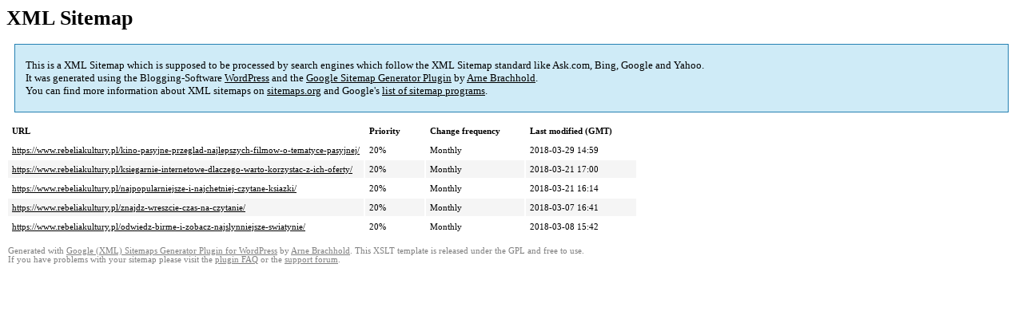

--- FILE ---
content_type: text/html; charset=UTF-8
request_url: https://www.rebeliakultury.pl/sitemap-pt-post-2018-03.html
body_size: 4297
content:
<!DOCTYPE html PUBLIC "-//W3C//DTD HTML 4.0 Transitional//EN" "http://www.w3.org/TR/REC-html40/loose.dtd">
<html xmlns="http://www.w3.org/1999/xhtml" xmlns:html="http://www.w3.org/TR/REC-html40" xmlns:sitemap="http://www.sitemaps.org/schemas/sitemap/0.9"><head><title>XML Sitemap</title><meta http-equiv="Content-Type" content="text/html; charset=utf-8"/><meta name="robots" content="noindex,follow"/><style type="text/css">
					body {
						font-family:"Lucida Grande","Lucida Sans Unicode",Tahoma,Verdana;
						font-size:13px;
					}
					
					#intro {
						background-color:#CFEBF7;
						border:1px #2580B2 solid;
						padding:5px 13px 5px 13px;
						margin:10px;
					}
					
					#intro p {
						line-height:	16.8667px;
					}
					#intro strong {
						font-weight:normal;
					}
					
					td {
						font-size:11px;
					}
					
					th {
						text-align:left;
						padding-right:30px;
						font-size:11px;
					}
					
					tr.high {
						background-color:whitesmoke;
					}
					
					#footer {
						padding:2px;
						margin-top:10px;
						font-size:8pt;
						color:gray;
					}
					
					#footer a {
						color:gray;
					}
					
					a {
						color:black;
					}
				</style></head><body><h1 xmlns="">XML Sitemap</h1><div xmlns="" id="intro"><p>
                This is a XML Sitemap which is supposed to be processed by search engines which follow the XML Sitemap standard like Ask.com, Bing, Google and Yahoo.<br/>
                It was generated using the Blogging-Software <a rel="external nofollow" href="http://wordpress.org/">WordPress</a> and the <strong><a rel="external nofollow" href="http://www.arnebrachhold.de/redir/sitemap-home/" title="Google (XML) Sitemaps Generator Plugin for WordPress">Google Sitemap Generator Plugin</a></strong> by <a rel="external nofollow" href="http://www.arnebrachhold.de/">Arne Brachhold</a>.<br/>
                You can find more information about XML sitemaps on <a rel="external nofollow" href="http://sitemaps.org">sitemaps.org</a> and Google's <a rel="external nofollow" href="http://code.google.com/p/sitemap-generators/wiki/SitemapGenerators">list of sitemap programs</a>.
            </p></div><div xmlns="" id="content"><table cellpadding="5"><tr style="border-bottom:1px black solid;"><th>URL</th><th>Priority</th><th>Change frequency</th><th>Last modified (GMT)</th></tr><tr><td><a href="https://www.rebeliakultury.pl/kino-pasyjne-przeglad-najlepszych-filmow-o-tematyce-pasyjnej/">https://www.rebeliakultury.pl/kino-pasyjne-przeglad-najlepszych-filmow-o-tematyce-pasyjnej/</a></td><td>20%</td><td>Monthly</td><td>2018-03-29 14:59</td></tr><tr class="high"><td><a href="https://www.rebeliakultury.pl/ksiegarnie-internetowe-dlaczego-warto-korzystac-z-ich-oferty/">https://www.rebeliakultury.pl/ksiegarnie-internetowe-dlaczego-warto-korzystac-z-ich-oferty/</a></td><td>20%</td><td>Monthly</td><td>2018-03-21 17:00</td></tr><tr><td><a href="https://www.rebeliakultury.pl/najpopularniejsze-i-najchetniej-czytane-ksiazki/">https://www.rebeliakultury.pl/najpopularniejsze-i-najchetniej-czytane-ksiazki/</a></td><td>20%</td><td>Monthly</td><td>2018-03-21 16:14</td></tr><tr class="high"><td><a href="https://www.rebeliakultury.pl/znajdz-wreszcie-czas-na-czytanie/">https://www.rebeliakultury.pl/znajdz-wreszcie-czas-na-czytanie/</a></td><td>20%</td><td>Monthly</td><td>2018-03-07 16:41</td></tr><tr><td><a href="https://www.rebeliakultury.pl/odwiedz-birme-i-zobacz-najslynniejsze-swiatynie/">https://www.rebeliakultury.pl/odwiedz-birme-i-zobacz-najslynniejsze-swiatynie/</a></td><td>20%</td><td>Monthly</td><td>2018-03-08 15:42</td></tr></table></div><div id="footer">
					Generated with <a rel="external nofollow" href="http://www.arnebrachhold.de/redir/sitemap-home/" title="Google (XML) Sitemap Generator Plugin for WordPress">Google (XML) Sitemaps Generator Plugin for WordPress</a> by <a rel="external nofollow" href="http://www.arnebrachhold.de/">Arne Brachhold</a>. This XSLT template is released under the GPL and free to use.<br/>
					If you have problems with your sitemap please visit the <a rel="external nofollow" href="http://www.arnebrachhold.de/redir/sitemap-x-faq/" title="Google (XML) sitemaps FAQ">plugin FAQ</a> or the <a rel="external nofollow" href="http://www.arnebrachhold.de/redir/sitemap-x-support/">support forum</a>.
				</div></body></html>
